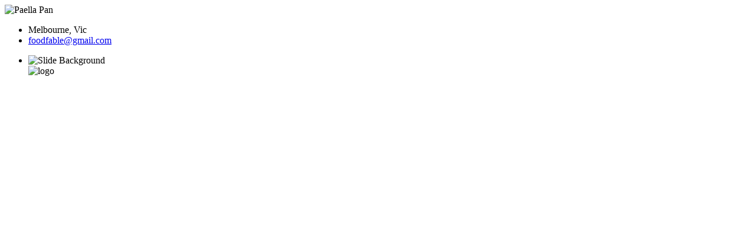

--- FILE ---
content_type: text/html
request_url: https://paellapan.com.au/index.html
body_size: 1251
content:
      
<!doctype html>
<html class="no-js" lang="en">
  <head>
    <meta charset="utf-8" />
    <meta name="viewport" content="width=device-width, initial-scale=1.0" />
    <title>PaellaPan – Creative Catering</title>
<meta name="description"  content="Catering for small to large groups, anywhere in Melbourne, Geelong and all over Victoria. Vegetarian, Seafood and Tapas. Have a Paella Party for fantastic food" />
    <link rel="stylesheet" href="css/foundation.css" />
    <link rel="stylesheet" href="css/flexslider.css" />
    <link rel="stylesheet" href="css/elegant-icons.css" />
    <link rel="stylesheet" href="css/line-icons.css" />
    <link rel="stylesheet" href="css/jquery-ui.min.css" />
    <link rel="stylesheet" href="css/lightbox.css" />
    <link rel="stylesheet" href="css/style.css" />
    <link rel="stylesheet" href="css/responsive.css" />
    <link href='https://fonts.googleapis.com/css?family=Raleway:400,300,700%7CKristi%7CNixie+One' rel='stylesheet' type='text/css'>
    <script src="js/vendor/modernizr.js"></script>
	
    <script src="https://ajax.googleapis.com/ajax/libs/jquery/1.12.4/jquery.min.js"></script>
    <link rel="stylesheet" href="form.css" >
    <script src="form.js"></script>
  </head>
  <body>
	
			<div class="nav-container">
				<nav class="off-screen">
  			
  
  			<div class="push-large">
				<img alt="Paella Pan" src="img/logo.png" class="logo"><br>
				
			
				<div class="line"></div>
			</div>

			
			
			<div class="bottom-content">
				
				<a href="https://web.facebook.com/The-Paella-Pan-98624387225/?_rdr" target="_blank"><i class="icon social_facebook"></i></a>
				<a href="https://www.instagram.com/paellapan/" target="_blank"><i class="icon social_instagram"></i></a>
				<ul class="contact-details">
					<li><span>Melbourne, Vic</span></li>
					<li><a href="mailto:foodfable@gmail.com">foodfable@gmail.com</a></li>
					
				</ul>
			</div>

  </nav>
		</div>
			<div class="main-container">
			
			<a id="home" class="in-page-link"></a>

	<section class="hero-slider parallax-header slider-fullscreen">
		<ul class="slides">
			<li>
				<div class="background-image-holder parallax-background">
					<div class="overlay background-dark-grey"></div>
					<img alt="Slide Background" class="background-image" src="img/hero4.jpg">
				</div>
			
			
				<div class="row slide-content parallax-title">
					<div class="medium-12 columns text-center">
						<div class="headline-style-1 parallax-title">
							<img alt="logo" src="img/logo.png" class="small-4 push-large"><br>

<p>&nbsp;</p>					
<p><a style="color:#fff;font-family:Nixie One; font-size:2em;box-shadow: 1px 1px 0px 0px, 2px 2px 0px 0px, 3px 3px 0px 0px, 4px 4px 0px 0px, 5px 5px 0px 0px;letter-spacing: 2px;border: 3px solid;padding: 0.25em 0.5em;" href="index-melb.html">MELBOURNE</a></p>
<p>&nbsp;</p>
<p><a style="color:#fff;font-family:Nixie One; font-size:2em;box-shadow: 1px 1px 0px 0px, 2px 2px 0px 0px, 3px 3px 0px 0px, 4px 4px 0px 0px, 5px 5px 0px 0px;letter-spacing: 2px;border: 3px solid;padding: 0.25em 0.5em;"  href="https://www.paellapancatering.com/">GEELONG, SURF COAST</a></p>
<p>&nbsp;</p>
<p><a style="color:#fff;font-family:Nixie One; font-size:2em;box-shadow: 1px 1px 0px 0px, 2px 2px 0px 0px, 3px 3px 0px 0px, 4px 4px 0px 0px, 5px 5px 0px 0px;letter-spacing: 2px;border: 3px solid;padding: 0.25em 0.5em;"  href="https://www.paellapancatering.com/">REGIONAL VIC</a></p>


						</div>
				
					</div>
				</div>
			</li>
		
			
		
		</ul>
	  </section>


		
		
  
	  </section></div><!--end of main container-->
				
		
	<script src="js/vendor/jquery.js"></script>
    <script src="js/foundation.min.js"></script>
    <script src="js/smooth-scroll.js"></script>
    <script src="js/skrollr.min.js"></script>
    <script src="js/spectragram.js"></script>
    <script src="js/jquery-ui.min.js"></script>
    <script src="js/jquery.flexslider-min.js"></script>  
    <script src="js/lightbox.min.js"></script>  
    <script src="js/scripts.js"></script>
    <script>
      $(document).foundation();
    </script>
  </body>
</html>


				